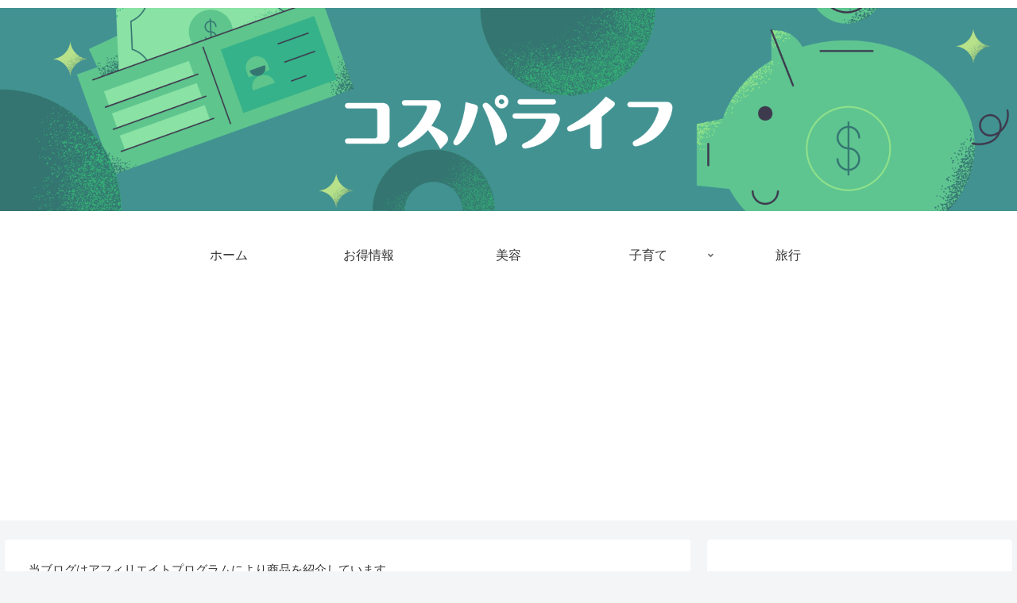

--- FILE ---
content_type: text/html; charset=utf-8
request_url: https://www.google.com/recaptcha/api2/aframe
body_size: 267
content:
<!DOCTYPE HTML><html><head><meta http-equiv="content-type" content="text/html; charset=UTF-8"></head><body><script nonce="ElGXCem8KMhA7g2lu0SYow">/** Anti-fraud and anti-abuse applications only. See google.com/recaptcha */ try{var clients={'sodar':'https://pagead2.googlesyndication.com/pagead/sodar?'};window.addEventListener("message",function(a){try{if(a.source===window.parent){var b=JSON.parse(a.data);var c=clients[b['id']];if(c){var d=document.createElement('img');d.src=c+b['params']+'&rc='+(localStorage.getItem("rc::a")?sessionStorage.getItem("rc::b"):"");window.document.body.appendChild(d);sessionStorage.setItem("rc::e",parseInt(sessionStorage.getItem("rc::e")||0)+1);localStorage.setItem("rc::h",'1768823464825');}}}catch(b){}});window.parent.postMessage("_grecaptcha_ready", "*");}catch(b){}</script></body></html>

--- FILE ---
content_type: application/javascript; charset=utf-8;
request_url: https://dalc.valuecommerce.com/app3?p=887359403&_s=https%3A%2F%2Fcstplife.com%2Fbeauty-nightsteamer%2F&vf=iVBORw0KGgoAAAANSUhEUgAAAAMAAAADCAYAAABWKLW%2FAAAAMElEQVQYV2NkFGP4nxEhxWA36TkDo0Gy0P91DZwMOstfMTDu5ur6H%2FBsEoOZwBMGAPQ2DYNXaKNaAAAAAElFTkSuQmCC
body_size: 2139
content:
vc_linkswitch_callback({"t":"696e1aa7","r":"aW4apwAOlfMS3uMbCooAHwqKC5YSWw","ub":"aW4apwABMGMS3uMbCooFuwqKC%2FAcQQ%3D%3D","vcid":"IeLomCPuyJXu_2UKg9OkTW4YLvdwS65dlfYO5_oq9LYxHLwVWZNkkZ-FkF_E2Fn7","vcpub":"0.955891","akachan.omni7.jp":{"a":"2715882","m":"3209800","g":"608073ed8c"},"l":5,"7netshopping.jp":{"a":"2602201","m":"2993472","g":"08276bc28c"},"p":887359403,"paypaymall.yahoo.co.jp":{"a":"2821580","m":"2201292","g":"5b5cbe6a8c"},"event.kkday.com":{"a":"2829368","m":"3448426","g":"d99242d18c"},"s":3497381,"www.kkday.com":{"a":"2829368","m":"3448426","g":"d99242d18c"},"furusato.asahi.co.jp":{"a":"2875238","m":"3617634","g":"f1378c998c"},"biz.travel.yahoo.co.jp":{"a":"2761515","m":"2244419","g":"fd0a442c8c"},"shop.akachan.jp":{"a":"2715882","m":"3209800","g":"608073ed8c"},"mini-shopping.yahoo.co.jp":{"a":"2821580","m":"2201292","g":"5b5cbe6a8c"},"shopping.geocities.jp":{"a":"2821580","m":"2201292","g":"5b5cbe6a8c"},"jalan.net":{"a":"2513343","m":"2130725","g":"d49812cc8c"},"m.kkday.com":{"a":"2829368","m":"3448426","g":"d99242d18c"},"7net.omni7.jp":{"a":"2602201","m":"2993472","g":"08276bc28c"},"jp.triumph.com":{"a":"2817744","m":"3364673","g":"9570b96bd4","sp":"utm_source%3Dvaluecommerce%26utm_medium%3Daffiliate%26utm_term%3Dred"},"shopping.yahoo.co.jp":{"a":"2821580","m":"2201292","g":"5b5cbe6a8c"},"www.klook.com":{"a":"2891793","m":"3587326","g":"c43f10f78c"},"furusato-special.asahi.co.jp":{"a":"2875238","m":"3617634","g":"f1378c998c"},"ec.tsuruyagolf.co.jp":{"a":"2846671","m":"3499362","g":"4d5783908c"},"akachan.7netshopping.jp":{"a":"2715882","m":"3209800","g":"608073ed8c"},"d1ys6hwpe74y8z.cloudfront.net":{"a":"2817906","m":"3414447","g":"ed0dadf68c"},"approach.yahoo.co.jp":{"a":"2821580","m":"2201292","g":"5b5cbe6a8c"},"travel.yahoo.co.jp":{"a":"2761515","m":"2244419","g":"fd0a442c8c"},"furusatohonpo.jp":{"a":"2817906","m":"3414447","g":"ed0dadf68c"},"www.omni7.jp":{"a":"2602201","m":"2993472","g":"08276bc28c"},"paypaystep.yahoo.co.jp":{"a":"2821580","m":"2201292","g":"5b5cbe6a8c"},"www.dadway-onlineshop.com":{"a":"2601229","m":"3024130","g":"a38673248c"}})